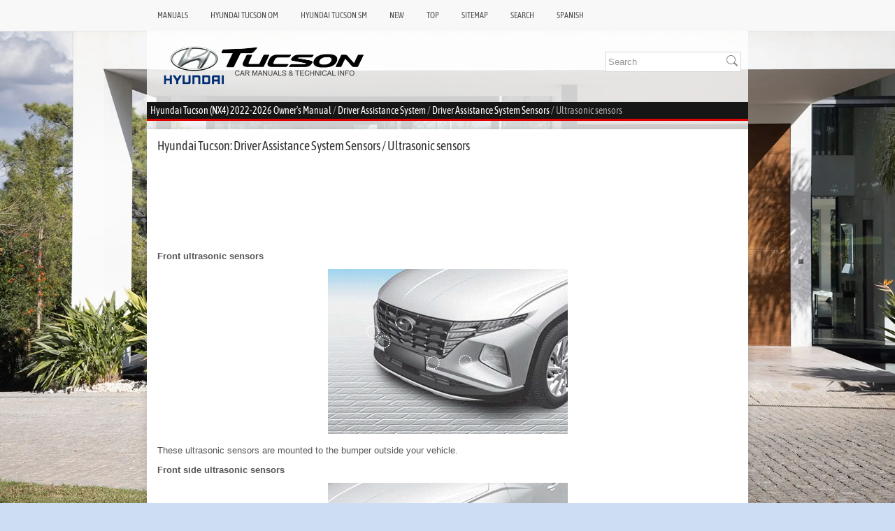

--- FILE ---
content_type: text/html; charset=UTF-8
request_url: https://www.htucson4.com/ultrasonic_sensors-1749.html
body_size: 3128
content:
<!DOCTYPE html>
<html lang="en">
<head>
    <meta charset="utf-8">
    <title>Hyundai Tucson - Ultrasonic sensors - Driver Assistance System Sensors</title>
    <meta name="viewport" content="width=device-width, initial-scale=1.0">
    <link rel="canonical" href="https://www.htucson4.com/ultrasonic_sensors-1749.html"/>

    <meta name="description" content="Hyundai Tucson (NX4) 2022-2026 Owner's Manual. Driver Assistance System. Driver Assistance System Sensors. Ultrasonic sensors">
    <link rel="stylesheet" href="/style.css" media="screen,projection">
    <link rel="stylesheet" href="/media-queries.css">

    <link rel="icon" href="/favicon.ico" type="image/x-icon">
</head>

<body>

<div class="tufoh_allcenter">
		<div class="tufoh_toplist">
		<ul>
			<li><a href="/">Manuals</a></li>
			<li><a href="/hyundai_tucson_nx4_2022_2023_owner_s_manual-1346.html" alt="Hyundai Tucson Owners Manual" title="Hyundai Tucson Owners Manual">Hyundai Tucson OM</a></li>
			<li><a href="/hyundai_tucson_nx4_2022_2025_service_manual-1831.html" alt="Hyundai Tucson Service Manual" title="Hyundai Tucson Service Manual">Hyundai Tucson SM</a></li>
			<li><a href="/new.html">New</a></li>
			<li><a href="/top.html">Top</a></li>
			<li><a href="/sitemap.html">Sitemap</a></li>
			<li><a href="/search.php">Search</a></li>
			<li><a href="https://es.htucson4.com/">Spanish</a></li>
		</ul>
		</div>
	<div class="tufoh_allcont">
	<div class="tufoh_heading">
		<a href="/"><img src="images/logo.webp" alt="Hyundai Tucson Owners & Service Manuals" title="Hyundai Tucson Owners & Service Manuals"></a>
		<div id="search" title="Type and hit enter"><form method="get" id="searchform" action="/search.php">
		<input value="Search" name="q" id="s" onblur="if (this.value == '')  {this.value = 'Search';}" onfocus="if (this.value == 'Search') {this.value = '';}" type="text">
		<input type="hidden" name="cx" value="0b12e134323434052" />
    	<input type="hidden" name="cof" value="FORID:11" />
    	<input type="hidden" name="ie" value="UTF-8" />
    	<input src="/images/search.webp" style="width:16px; border:0pt none; vertical-align: top; float:right" type="image">
		</form>
		</div>
		<div style="clear:both"></div>
	</div>
	<!-- #header -->
	<div class="tufoh_waytext">
				<div><a href="hyundai_tucson_nx4_2022_2026_owner_s_manual-1346.html">Hyundai Tucson (NX4) 2022-2026 Owner's Manual</a> / <a href="driver_assistance_system-1644.html">Driver Assistance System</a> / <a href="driver_assistance_system_sensors-1746.html">Driver Assistance System Sensors</a> /  Ultrasonic sensors</div></div>
	<div class="tufoh_txtblock">
	<h1>Hyundai Tucson: Driver Assistance System Sensors / Ultrasonic sensors</h1>
						<p><script async src="https://pagead2.googlesyndication.com/pagead/js/adsbygoogle.js?client=ca-pub-3467326790908412"
     crossorigin="anonymous"></script>
<!-- htucson4.com top 120 adaptive -->
<ins class="adsbygoogle"
     style="display:block; height: 120px;"
     data-ad-client="ca-pub-3467326790908412"
     data-ad-slot="2830321008"></ins>
<script>
     (adsbygoogle = window.adsbygoogle || []).push({});
</script></p>
			<p><p><b>Front ultrasonic sensors</b></p>
<p align="center"><img border="0" src="images/ultrasonic_sensors-1749/1346/pages.48(6).png"></p>
<p>These ultrasonic sensors are mounted to 
the bumper outside your vehicle.</p>
<p><b>Front side ultrasonic sensors</b></p>
<p align="center"><img border="0" src="images/ultrasonic_sensors-1749/1346/pages.49(6).png"></p>
<p>These ultrasonic sensors are mounted 
near the front wheels outside your 
vehicle.</p>
<p><b>Rear side ultrasonic sensors</b></p>
<p align="center"><img border="0" src="images/ultrasonic_sensors-1749/1346/pages.50(6).png"></p>
<p>These ultrasonic sensors are mounted 
near the rear wheels outside your 
vehicle.</p>
<p><b>Rear ultrasonic sensors</b></p>
<p align="center"><img border="0" src="images/ultrasonic_sensors-1749/1346/pages.51(6).png"></p>
<p>These ultrasonic sensors are mounted to 
the bumper outside your vehicle.</p>
<p><i>WARNING</i></p>
<p><i>To prevent serious injury or death:</i></p>
<ul>
	<li><i>Always keep the ultrasonic sensors 
	clean.</i></li>
	<li><i>Do not spray the ultrasonic sensors 
	or the surrounding area directly with 
	high pressure water.</i></li>
	<li><i>Do not apply objects such as bumper 
	sticker or bumper guard, near the 
	ultrasonic sensors or never apply paint 
	to the bumper or other locations.</i></li>
	<li><i>Never disassemble or strike the 
	ultrasonic sensors components.</i></li>
	<li><i>Do not modify the vehicle bumper 
	height or ultrasonic sensor 
	installations. Any non-factory installed 
	equipment or accessories may also 
	interfere with the sensor performance.</i></li>
	<li><i>If the ultrasonic sensors have 
	been forcibly moved out of proper 
	alignment or are damaged, have the 
	vehicle inspected by an authorized 
	HYUNDAI dealer.</i></li>
</ul><ul></ul></table></ul><div style="clear:both"></div><div align="center"><script async src="https://pagead2.googlesyndication.com/pagead/js/adsbygoogle.js?client=ca-pub-3467326790908412"
     crossorigin="anonymous"></script>
<!-- htucson4.com bot adaptive -->
<ins class="adsbygoogle"
     style="display:block"
     data-ad-client="ca-pub-3467326790908412"
     data-ad-slot="1708811021"
     data-ad-format="auto"
     data-full-width-responsive="true"></ins>
<script>
     (adsbygoogle = window.adsbygoogle || []).push({});
</script></div>
<div style="width: calc(50% - 6px); margin:3px; float:left">
<h5 style="margin:5px 0"><a href="radars-1748.html" style="text-decoration:none"><img src="images/previous.png" alt="" border="0" style="float:left; margin-right:3px;"><span>Radars</span></a></h5>
   Front radar

The front radar is mounted behind the 
front grill.
Rear corner radar

The rear corner radars are mounted near 
the rear corners of your vehicle above 
the bumper.
WARNING
To pr ...
   </p></div>
<div style="width: calc(50% - 6px); margin:3px; float:left">
<h5 style="margin:5px 0"><a href="emergency_situations-1750.html" style="text-decoration:none"><img src="images/next.png" alt="" border="0" style="float:right; margin-left:3px;"><span>Emergency Situations</span></a></h5>
    ...
   </p></div>
<div style="clear:both"></div><div style="margin-top:0px;">
   <h5 style="margin:5px 0">Other information:</h5><p><a href="lane_following_assist_malfunction_and_limitations-1714.html"><span>Hyundai Tucson (NX4) 2022-2026 Owner's Manual: Lane Following Assist 
Malfunction and Limitations</span></a><br>
   Lane Following Assist malfunction

When Lane Following Assist is not 
working properly, the "Check Lane 
Following Assist (LFA) system" message 
may appear, and the 
warning light 
may illuminate on the instrument 
cluster. Have the vehicle inspected by an 
authorized HYUNDAI dealer.
Limit ...
   </p><p><a href="steering_wheel-2100.html"><span>Hyundai Tucson (NX4) 2022-2026 Service Manual: Steering wheel</span></a><br>
   
Components and Components Location
 - Components
 

1. Lower cover2. Damper3. Paddle shift4. Steering Wheel 5. Remote control switch  6. Switch bezel  7. Wiring  8. Drive airbag module (DAB) 
 
Repair procedures
 - Removal
 1.Turn the steering wheel so that the front wheels can face straight ah ...
   </p></div>
<script>
// <!--
document.write('<iframe src="counter.php?id=1749" width=0 height=0 marginwidth=0 marginheight=0 scrolling=no frameborder=0></iframe>');
// -->

</script>
</p>
	</div>
	<!-- #main -->
	<div class="tufoh_lastblock">
		<div align="center">
			© 2023-2026 Copyright www.htucson4.com<br /><!--LiveInternet counter--><script type="text/javascript"><!--
document.write("<img  style='border:0' src='http://counter.yadro.ru/hit?t14.5;r"+
escape(document.referrer)+((typeof(screen)=="undefined")?"":
";s"+screen.width+"*"+screen.height+"*"+(screen.colorDepth?
screen.colorDepth:screen.pixelDepth))+";u"+escape(document.URL)+
";h"+escape(document.title.substring(0,80))+";"+Math.random()+
"' alt='' title='' "+
"border=0 width=88 height=31>")//--></script><!--/LiveInternet-->

<div style="width:0;height:0;">
<!--LiveInternet counter--><img id="licntE3F7" width="0" height="0" style="border:0" 
title="LiveInternet: �������� ����� ���������� �� ��������"
src="[data-uri]"
alt=""/><script>(function(d,s){d.getElementById("licntE3F7").src=
"https://counter.yadro.ru/hit;Hyundai?t25.1;r"+escape(d.referrer)+
((typeof(s)=="undefined")?"":";s"+s.width+"*"+s.height+"*"+
(s.colorDepth?s.colorDepth:s.pixelDepth))+";u"+escape(d.URL)+
";h"+escape(d.title.substring(0,150))+";"+Math.random()})
(document,screen)</script><!--/LiveInternet-->
</div>
</div>
	</div>
	</div>
</div>

</body>

</html>


--- FILE ---
content_type: text/html; charset=utf-8
request_url: https://www.google.com/recaptcha/api2/aframe
body_size: 266
content:
<!DOCTYPE HTML><html><head><meta http-equiv="content-type" content="text/html; charset=UTF-8"></head><body><script nonce="S20dp-Mps0g7B6Xcd_DIDQ">/** Anti-fraud and anti-abuse applications only. See google.com/recaptcha */ try{var clients={'sodar':'https://pagead2.googlesyndication.com/pagead/sodar?'};window.addEventListener("message",function(a){try{if(a.source===window.parent){var b=JSON.parse(a.data);var c=clients[b['id']];if(c){var d=document.createElement('img');d.src=c+b['params']+'&rc='+(localStorage.getItem("rc::a")?sessionStorage.getItem("rc::b"):"");window.document.body.appendChild(d);sessionStorage.setItem("rc::e",parseInt(sessionStorage.getItem("rc::e")||0)+1);localStorage.setItem("rc::h",'1768705187249');}}}catch(b){}});window.parent.postMessage("_grecaptcha_ready", "*");}catch(b){}</script></body></html>

--- FILE ---
content_type: text/css
request_url: https://www.htucson4.com/style.css
body_size: 1605
content:
@font-face {
    font-family: 'Asap Condensed';
    src: url('/fonts/AsapCondensed-Regular.ttf') format('truetype');
    font-weight: 400;
    font-style: normal;
    font-display: swap;
}

html, body, div, span, applet, object, iframe,
h1, h2, h3, h4, h5, h6, p, blockquote, pre,
a, abbr, acronym, address, big, cite, code,
del, dfn, em, img, ins, kbd, q, s, samp,
small, strike, strong, sub, sup, tt, var,
b, u, i, center,
dl, dt, dd, ol, ul, li,
fieldset, form, label, legend,
table, caption, tbody, tfoot, thead, tr, th, td,
article, aside, canvas, details, embed,
figure, figcaption, footer, header, hgroup,
menu, nav, output, ruby, section, summary,
time, mark, audio, video {
	margin: 0;
	padding: 0;
	border: 0;
	font-size: 100%;
	vertical-align: baseline;
}
body {
    background: #CDDDF3 url('/images/hyundai_tucson1.webp') center top no-repeat fixed;
	background-size: cover;
    color: #555555;
    box-shadow: inset 0 44px 0 0 #F8F8F8, inset 0 45px 0 0 #E6E6E6;
    font-family: Arial, Helvetica, Sans-serif;
    font-size: 13px;
    margin: 0px;
    padding: 0px;
    line-height: 1.5;
}
a {
    color: #E20101;
    text-decoration: none;
}

a:hover, a:focus {
    color: #FF3636;
    text-decoration: none;
}

a:focus {
    outline: none;
}
.tufoh_allcenter {
	width: 860px;
	margin: 0px auto 15px auto;
}
.tufoh_toplist {
  float: left;
  padding: 0;
  position: relative;
  height: 44px;
  z-index: 400;
}
.tufoh_toplist ul {
  margin: 0;
  padding: 0;
  list-style: none;
    list-style-type: none;
  list-style-type: none;
  line-height: 1.0;
}
.tufoh_toplist ul li a {
    color: #555555;
    padding: 16px 15px;
	text-decoration: none;
    font-family: 'Asap Condensed', sans-serif;
    font-size: 12px;
    text-transform: uppercase;
    font-weight: normal;
    margin:  0 2px 1px 0;
    display: block;
}
.tufoh_toplist ul li a:hover {
    color: #E20101;
    outline: 0;
    box-shadow: 0 1px 0 0 #E20101;
}
.tufoh_toplist ul li {
    float: left;
    position: relative;
}
.tufoh_allcont {
    height: auto;
    padding: 0;
    clear:both;
    background: rgb(256,256,256,0.8);
    border-bottom: 3px solid #e10101;
}
.tufoh_heading img {	float:left;
	padding: 10px;
}
#search {
    border: 1px solid #D8D8D8;
    background: #fff;
    text-align: left;
    padding: 4px;
    float: right;
    min-width:180px;
    clear:right;
    margin: 30px 10px;
}

#search #s {
    background: none;
    color: #979797;
    border: 0;
    width: calc(100% - 16px);
    padding: 0;
    margin: 0;
    outline: none;
}
.tufoh_txtblock {
  padding: 15px;
  background: #fff;
  -webkit-box-shadow: 0 0 9px 1px rgba(96,96,96,.20);
  box-shadow: 0 0 9px 1px rgba(96,96,96,.20);
}
.tufoh_waytext {
  position: relative;
  z-index: 300;
  background: #161616;
  -webkit-box-shadow: 0 3px 0 #e10101;
  box-shadow: 0 3px 0 #e10101;
  margin-bottom: 15px;
  padding:5px;
  color: #AAA;
  font-family: 'Asap Condensed', sans-serif;
  font-size:14px;
  line-height:14px;
}
.tufoh_waytext a {	color: #FFF;
}
.tufoh_waytext a:hover {
	color: #FF3636;
}
.tufoh_heading img {	margin: 10px;
}
.tufoh_txtblock h1 {
	color: #333333;
	margin: 0 0 10px 0;
	padding: 0;
	font-size: 18px;
	line-height: 18px;
	font-weight: normal;
	font-family: 'Asap Condensed',sans-serif;

}
.tufoh_txtblock h2 {
    font-family: 'Asap Condensed', sans-serif;
    font-size: 15px;
    line-height: 18px;
    font-weight: normal;
}

.tufoh_desctitle {
    color: #999999;
    font-size: 11px;
    line-height: 16px;
    padding: 0 0 10px 0;
}
.tufoh_txtblock p {	margin: 9px 0;
}
.tufoh_txtblock ul, .tufoh_txtblock ol {
	margin: 9px 0 9px 20px;
}
.tufoh_txtblock li {
	margin: 3px 0;
	font-size: 14px;
}
.tufoh_lastblock {
  color: #434141;
  background: #F7F7F7;
  text-align: center;
  padding: 10px 0;
  -webkit-box-shadow: 0 0 9px 1px rgba(96,96,96,.15);
  box-shadow: 0 0 9px 1px rgba(96,96,96,.15);
}
.tufoh_simage {	 margin-left:2px;
	 border: 1px solid #666;
}
.tufoh_fimage {
	 border: 1px solid #666;
}
.tufoh_txtblock img {
	max-width:100% !important;
	height:auto;
}
.tufoh_heading a img {	max-width:300px;
}

--- FILE ---
content_type: text/css
request_url: https://www.htucson4.com/media-queries.css
body_size: 536
content:
@media screen and (max-width: 768px) {
body {
    margin: 0px;
    padding: 0px;
    line-height: 1.5;
    box-shadow: inset 0 26px 0 0 #F8F8F8, inset 0 27px 0 0 #E6E6E6;
}
.tufoh_waytext {	font-size: 10px;
}
#search {	float:none;
	clear:both;
	margin:5px auto 0;
	width: auto;
	max-width:500px;
}
.tufoh_allcont {
background: rgb(256,256,256,1);
}
.tufoh_allcenter {
	width: auto;
	margin: 3px;;
}
.tufoh_toplist {	overflow:hidden;
	height:27px;
	margin-top:0;
}
.tufoh_toplist ul{
   line-height:20px;
}
.tufoh_toplist ul li a {
	padding: 5px 4px;
	font-size: 11px;
}
.tufoh_simage {	display:none;
}
table {	width:100% !important;
}
#search {
    border: 1px solid #D8D8D8;
    background: #fff;
    text-align: left;
    padding: 4px;
    float: none;
    min-width: 180px;
    margin: 5px 5px;
}
.tufoh_heading img {	display: block;
	margin:0 auto;
	max-width:220px;
	padding:0;
	float:none;
	clear:both;
}
.tufoh_txtblock h1 {
    font-size: 18px;
    line-height: 18px;
    font-weight: normal;
}
}